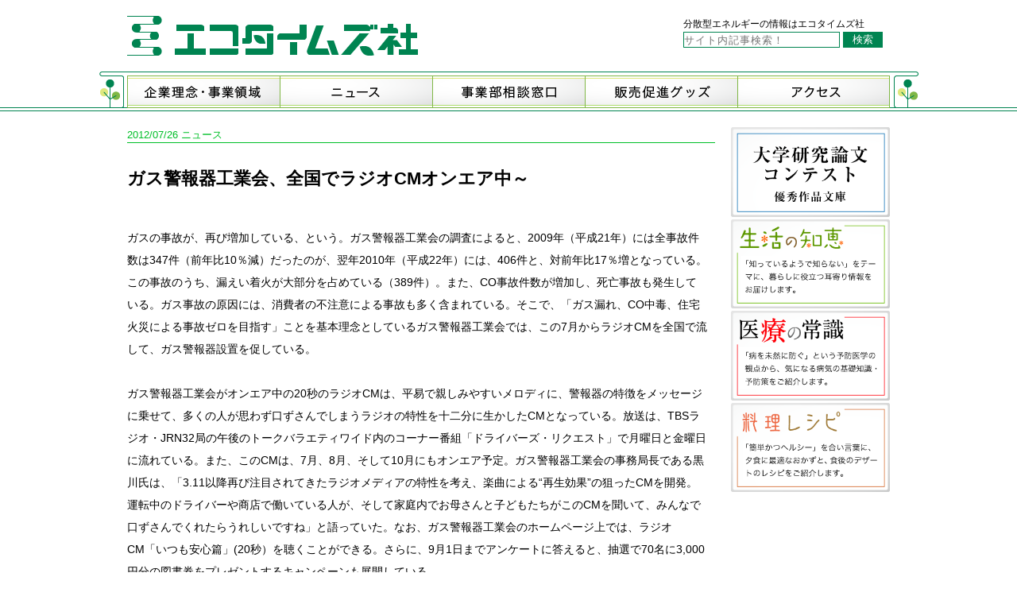

--- FILE ---
content_type: text/html; charset=UTF-8
request_url: http://ecotimes.jp/news/view/id:9.html
body_size: 3576
content:
<!DOCTYPE HTML>
<html>
<head>
<meta charset="utf-8">

	<link rel="stylesheet" type="text/css" href="/css/css.css" />
	<link rel="stylesheet" type="text/css" href="/css/news/view.css" />




	<meta name="keywords" content="エコタイムズ社,エコタイムズ,エコタイムス,エコタイム,ecotimes,分散型エネルギー,LPガス,太陽光発電,バイオマス発電,風力発電,地熱発電,小規模水力発電" />
	<meta name="description" content="エコタイムズ社では「地球の未来を考える。明日に繋ぐ。」をコンセプトに、エコ社会実現のため、分散型エネルギー社会を目指す皆様方に向けた情報の発信を行っています。事業部では、エネルギー業界の皆様の、編集、広報、販促などのコミュニケーション活動のお手伝いをさせて頂きます。インターネットプログラムの開発や、デザイン企画、印刷・発送の業務一括管理も行っています。ご依頼やご相談は事業部までお問合せください。" />

<title>ガス警報器工業会、全国でラジオCMオンエア中～ | 分散型エネルギーの情報なら【エコタイムズ社】</title>
</head>

<body>

	<div id="wrapper">

		<div id="container">

			<div id="header">
				
					<div class="top">
						<div class="logo"><a href="/"><img src="/img/logo.png" alt="" /></a></div>
						<div class="search">
							<p>分散型エネルギーの情報はエコタイムズ社</p>
							<form action="/news/search.html" id="SearchViewForm" method="post" accept-charset="utf-8"><div style="display:none;"><input type="hidden" name="_method" value="POST"/></div>
								<input name="data[Search][keyword]" class="keyword" placeholder="サイト内記事検索！" type="text" id="SearchKeyword"/>
								<input  class="submit" type="submit" value="検索"/>
							</form>
						</div>
						<div class="clear"></div>
					</div>
					<div class="bottom">
						<div class="navi">
							<ul>
								<li><a href="/EnergyFriend/business.html" class="business"></a></li>
								<li><a href="/news.html" class="news"></a></li>
								<li><a href="/EnergyFriend/consultation.html" class="consultation"></a></li>
								<li><a href="/goods.html" class="goods"></a></li>
								<li><a href="/EnergyFriend/access.html" class="access"></a></li>
							</ul>
						</div>
					</div>
				
			</div>

			

			<div id="main">
				
					
					<div class="left">
						

	
		<div class="top">
			<div class="date">2012/07/26 ニュース</div>
			<div class="title break">ガス警報器工業会、全国でラジオCMオンエア中～</div>
		</div>

		<div class="bottom">

			<div class="break">
				<div class="content"><p>
	ガスの事故が、再び増加している、という。ガス警報器工業会の調査によると、2009年（平成21年）には全事故件数は347件（前年比10％減）だったのが、翌年2010年（平成22年）には、406件と、対前年比17％増となっている。この事故のうち、漏えい着火が大部分を占めている（389件）。また、CO事故件数が増加し、死亡事故も発生している。ガス事故の原因には、消費者の不注意による事故も多く含まれている。そこで、「ガス漏れ、CO中毒、住宅火災による事故ゼロを目指す」ことを基本理念としているガス警報器工業会では、この7月からラジオCMを全国で流して、ガス警報器設置を促している。</p>
<p>
	&nbsp;</p>
<p>
	ガス警報器工業会がオンエア中の20秒のラジオCMは、平易で親しみやすいメロディに、警報器の特徴をメッセージに乗せて、多くの人が思わず口ずさんでしまうラジオの特性を十二分に生かしたCMとなっている。放送は、TBSラジオ・JRN32局の午後のトークバラエティワイド内のコーナー番組「ドライバーズ・リクエスト」で月曜日と金曜日に流れている。また、このCMは、7月、8月、そして10月にもオンエア予定。ガス警報器工業会の事務局長である黒川氏は、「3.11以降再び注目されてきたラジオメディアの特性を考え、楽曲による&ldquo;再生効果&rdquo;の狙ったCMを開発。運転中のドライバーや商店で働いている人が、そして家庭内でお母さんと子どもたちがこのCMを聞いて、みんなで口ずさんでくれたらうれしいですね」と語っていた。なお、ガス警報器工業会のホームページ上では、ラジオCM「いつも安心篇」(20秒）を聴くことができる。さらに、9月1日までアンケートに答えると、抽選で70名に3,000円分の図書券をプレゼントするキャンペーンも展開している。</p>
<p>
	ガス警報器工業会　<a href="http://www.gkk.gr.jp/index.html">http://www.gkk.gr.jp/index.html</a></p>
<p>
	（若生幸成）</p>
<p>
	&nbsp;</p>
</div>
									<div class="others">
													<div class="other">
								<div class="title ellipsis"><a href="/news/view/id:8.html">豪州ウィーンストーンＬＮＧプロジェクト ＪＯＧＭＥＣ、出資採択と債務保証採択 東電向け約４２０万ｔのＬＮＧ供給</a></div>
								<div class="date">2012/06/28</div>
							</div>
													<div class="other">
								<div class="title ellipsis"><a href="/news/view/id:7.html">再生可能エネ発電、全量買取価格報告書。太陽光１０ＫＷ未満４２円、期間１０年</a></div>
								<div class="date">2012/06/15</div>
							</div>
													<div class="other">
								<div class="title ellipsis"><a href="/news/view/id:6.html">【エコ活動トピックス】お客さまの声を生かして業務改善。レターを環境貢献に植樹５万４３１４本</a></div>
								<div class="date">2012/06/15</div>
							</div>
													<div class="other">
								<div class="title ellipsis"><a href="/news/view/id:5.html">電力会社の発送電分離検討開始。経産省、電力システム改革専門委</a></div>
								<div class="date">2012/06/15</div>
							</div>
													<div class="other">
								<div class="title ellipsis"><a href="/news/view/id:4.html">鹿児島で国内最大のメガソーラー建設。京セラ、ＩＨＩ、みずほＣＢが基本合</a></div>
								<div class="date">2012/06/15</div>
							</div>
											</div>
							</div>

		</div>

	

					</div>
					<div class="right">
												<div class="article"><img src="/img/index/article.png" alt="" /></div>
						<div class="life"><img src="/img/index/life.png" alt="" /></div>
						<div class="medical"><img src="/img/index/medical.png" alt="" /></div>
						<div class="cuisine last"><img src="/img/index/cuisine.png" alt="" /></div>
					</div>
					<div class="clear"></div>
				
			</div>

		</div>

	</div>


	<div id="footer">
		
			<div class="top">
							</div>
			<div class="bottom">
				<div class="copyright">Copyright 2012 ecotimes company. All rights reserved.</div>
			</div>
		
	</div>


<script type="text/javascript">

  var _gaq = _gaq || [];
  _gaq.push(['_setAccount', 'UA-33104822-1']);
  _gaq.push(['_setDomainName', 'ecotimes.jp']);
  _gaq.push(['_trackPageview']);

  (function() {
    var ga = document.createElement('script'); ga.type = 'text/javascript'; ga.async = true;
    ga.src = ('https:' == document.location.protocol ? 'https://ssl' : 'http://www') + '.google-analytics.com/ga.js';
    var s = document.getElementsByTagName('script')[0]; s.parentNode.insertBefore(ga, s);
  })();

</script>
</body>

</html>


--- FILE ---
content_type: text/css
request_url: http://ecotimes.jp/css/css.css
body_size: 1330
content:
/* CSS Document */

* {
	margin: 0px;
	padding: 0px;
}

html, body {
	height: 100%;
}

body {
	min-width: 1200px;
	font-size: 14px;
	font-family: "MS PGothic","Osaka",Arial,sans-serif;
}

a {
	outline: none;
	text-decoration: none;
}

a:link {
	color: #00f;
}

ul {
	list-style-type: none;
}

img {
	border: none;
}

/*-- --*/

#wrapper {
	margin-bottom: -80px;
	min-height: 100%;
}

#container {
	padding-bottom: 80px;
}

/*-- header --*/

#header {
	padding-top: 20px;
	background-image: url('../img/header_bg.png');
	background-position: bottom;
	background-repeat: repeat-x;
}

#header > div.top {
	margin: auto;
	width: 960px;
}

#header > div.top > div.logo {
	float: left;
	width: 368px;
	height: 50px;
}

#header > div.top > div.logo > a,
#header > div.top > div.logo > a > img  {
	display: block;
}

#header > div.top > div.search {
	float: right;
	width: 260px;
	height: 40px;
	overflow: hidden;
}

#header > div.top > div.search > p {
	font-size: 12px;
	height: 20px;
	line-height: 20px;
}

#header > div.top > div.search > form {
	height: 20px;
}

#header > div.top > div.search > form > input.keyword {
	width: 195px;
	height: 18px;
	color: #008451;
	letter-spacing: 1px;
	vertical-align: top;
	border: 1px solid #008451;
}

#header > div.top > div.search > form > input.submit {
	color: #fff;
	width: 50px;
	height: 20px;
	border: none;
	vertical-align: top;
	background-color: #008451;
}




#header > div.bottom {
	margin-top: 20px;
}

#header > div.bottom >div.navi {
	margin: auto;
	width: 1200px;
	height: 50px;
	background-image: url('../img/menu_bg.png');
}

#header > div.bottom >div.navi > ul {
	margin: auto;
	width: 960px;
	height: 50px;
}

#header > div.bottom >div.navi > ul > li {
	float: left;
	width: 192px;
	height: 50px;
	text-align: center;
	line-height: 50px;
}

#header > div.bottom >div.navi > ul > li > a {
	width: 100%;
	height: 100%;
	display: block;
	background-image: url('../img/menu_bg.png');
}

#header > div.bottom >div.navi > ul > li > a.business {
	background-position: -120px 0px;
}
#header > div.bottom >div.navi > ul > li > a.news {
	background-position: -312px 0px;
}
#header > div.bottom >div.navi > ul > li > a.consultation {
	background-position: -504px 0px;
}
#header > div.bottom >div.navi > ul > li > a.goods {
	background-position: -696px 0px;
}
#header > div.bottom >div.navi > ul > li > a.access {
	background-position: -888px 0px;
}

#header > div.bottom >div.navi > ul > li > a.business:hover,
#header > div.bottom >div.navi > ul > li > a.business1 {
	background-position: -120px 50px;
}
#header > div.bottom >div.navi > ul > li > a.news:hover,
#header > div.bottom >div.navi > ul > li > a.news1 {
	background-position: -312px 50px;
}
#header > div.bottom >div.navi > ul > li > a.consultation:hover,
#header > div.bottom >div.navi > ul > li > a.consultation1 {
	background-position: -504px 50px;
}
#header > div.bottom >div.navi > ul > li > a.goods:hover,
#header > div.bottom >div.navi > ul > li > a.goods1 {
	background-position: -696px 50px;
}
#header > div.bottom >div.navi > ul > li > a.access:hover,
#header > div.bottom >div.navi > ul > li > a.access1 {
	background-position: -888px 50px;
}

/*-- main --*/

#main {
	margin: auto;
	padding-top: 20px;
	padding-bottom: 60px;
	width: 960px;
}

#main div.banner {
	margin-bottom: 20px;
	height: 24px;
	line-height: 24px;
}

#main div.banner > img,
#main div.banner > span {
	vertical-align: middle;
}

#main div.banner > span {
	margin-left: 10px;
	color: #008451;
	font-size: 20px;
	font-weight: bold;
}


/*-- footer --*/

#footer {
	margin: auto;
	width: 960px;
	height: 80px;
}

#footer > div.top {
	padding-top: 5px;
	padding-bottom: 5px;
	height: 40px;
	background-image: url('../img/footer_bg.png');
	background-repeat: no-repeat;
	background-position: top;
}

#footer > div.top > a {
	width: 188px;
	height: 40px;
	display: block;
}

#footer > div.top > a > img {
	display: block;
}

#footer > div.bottom {
	height: 30px;
	text-align: center;
	line-height: 30px;
}

/*-- --*/

div.location {
	height: 20px;
	line-height: 20px;
	text-align: right;
}


div.clear {
	clear: both;
	height: 0px;
	overflow: hidden;
}

.message,
.error-message {
	color: #f00;
}

.break {
	word-wrap: break-word;
/*	word-break: break-all;*/
}

.ellipsis {
	white-space: nowrap;
	text-overflow: ellipsis;
	overflow: hidden;
}

.paginator {
	text-align: right;
}

.paginator > span {
	margin: 5px;
	width: 20px;
	height: 20px;
	display: inline-block;
	text-align: center;
	line-height: 20px;
}

.paginator > span.number > a {
	color: #fff;
	width: 100%;
	height: 100%;
	display: block;
	background-color: #008de0;
}






--- FILE ---
content_type: text/css
request_url: http://ecotimes.jp/css/news/view.css
body_size: 461
content:
/* CSS Document */

#main > div.left {
	float: left;
	width: 740px;
}

#main > div.left > div.top > div.date {
	color: #00bf28;
	height: 19px;
	font-size: 13px;
	line-height: 20px;
	border-bottom: 1px solid #00bf28;
}

#main > div.left > div.top > div.title {
	margin-top: 30px;
	font-size: 22px;
	font-weight: bold;
	line-height: 30px;
}

#main > div.left > div.bottom {
	margin-top: 45px;
}

#main > div.left > div.bottom > div {
	float: left;
	width: 730px;
}

#main > div.left > div.bottom > div > div.content {
	line-height: 28px;
	overflow: hidden;
}

#main > div.left > div.bottom > div > div.others {
	margin-top: 40px;
	padding-top: 30px;
	border-top: 1px solid #00bf28;
}

#main > div.left > div.bottom > div > div.others > div.other {
	height: 30px;
	line-height: 30px;
}

#main > div.left > div.bottom > div > div.others > div.other > div.title {
	float: left;
	width: 600px;
	height: 30px;
}

#main > div.left > div.bottom > div > div.others > div.other > div.title > a {
	text-decoration: underline;
}

#main > div.left > div.bottom > div > div.others > div.other > div.title > a:link {
	color: #00387d;
}

#main > div.left > div.bottom > div > div.others > div.other > div.date {
	float: right;
	width: 100px;
	height: 30px;
	text-align: center;
}


/*-- right --*/

#main > div.right {
	float: right;
	width: 200px;
}

#main > div.right img {
	max-width: 200px;
}






div.message {
	margin-top: 100px;
	text-align: center;
}